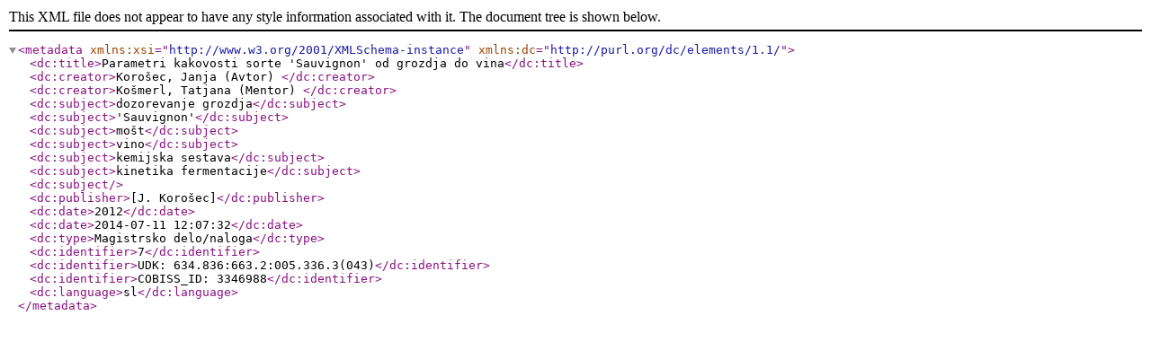

--- FILE ---
content_type: text/xml; charset=utf-8
request_url: https://repozitorij.uni-lj.si/Export.php?id=7&format=DC-XML&lang=slv
body_size: 619
content:
<?xml version="1.0"?>
<metadata xmlns:xsi="http://www.w3.org/2001/XMLSchema-instance" xmlns:dc="http://purl.org/dc/elements/1.1/"><dc:title>Parametri kakovosti sorte 'Sauvignon' od grozdja do vina</dc:title><dc:creator>Korošec,	Janja	(Avtor)
	</dc:creator><dc:creator>Košmerl,	Tatjana	(Mentor)
	</dc:creator><dc:subject>dozorevanje grozdja</dc:subject><dc:subject>'Sauvignon'</dc:subject><dc:subject>mošt</dc:subject><dc:subject>vino</dc:subject><dc:subject>kemijska sestava</dc:subject><dc:subject>kinetika fermentacije</dc:subject><dc:subject/><dc:publisher>[J. Korošec]</dc:publisher><dc:date>2012</dc:date><dc:date>2014-07-11 12:07:32</dc:date><dc:type>Magistrsko delo/naloga</dc:type><dc:identifier>7</dc:identifier><dc:identifier>UDK: 634.836:663.2:005.336.3(043)</dc:identifier><dc:identifier>COBISS_ID: 3346988</dc:identifier><dc:language>sl</dc:language></metadata>
